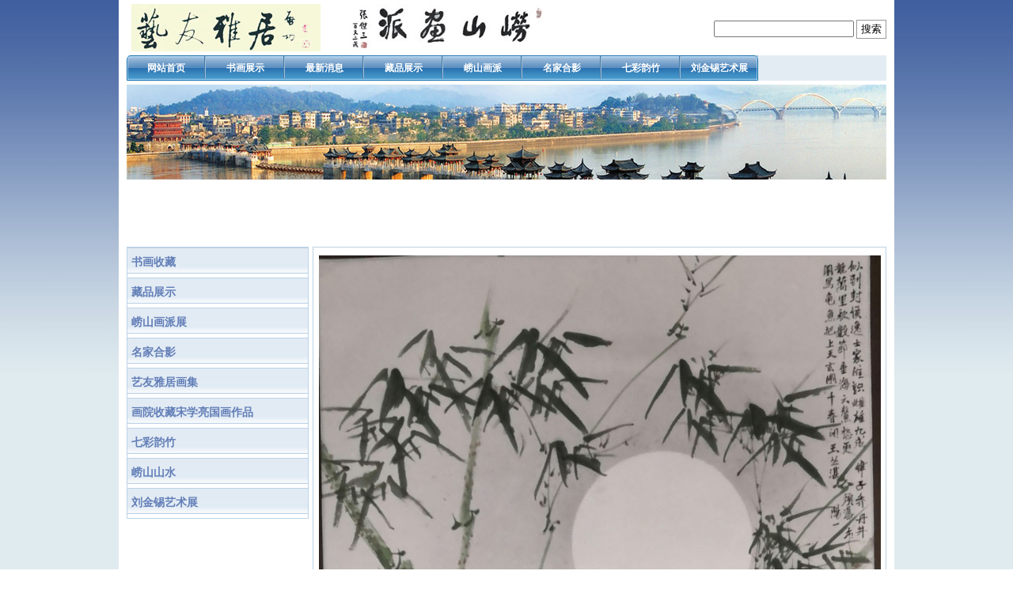

--- FILE ---
content_type: text/html
request_url: http://qdyyyj.com/?product_441.html
body_size: 1741
content:
<!DOCTYPE html PUBLIC "-//W3C//DTD XHTML 1.0 Transitional//EN" "http://www.w3.org/TR/xhtml1/DTD/xhtml1-transitional.dtd">
<html xmlns="http://www.w3.org/1999/xhtml">
<head>
<meta http-equiv="Content-Type" content="text/html; charset=utf-8" />
<meta http-equiv="X-UA-Compatible" content="IE=EmulateIE7" />
<meta name ="keywords" content="艺友雅居">
<meta name ="description" content="艺友雅居">
<title>墨竹38 - 作品展示 - 艺友雅居</title>
<link href="/templates/default/css.css" rel="stylesheet" type="text/css">
<script type="text/javascript" src="/templates/default/js/script.js"></script>
<!--[if IE 6]>
<script type="text/javascript" src="/templates/default/js/DD_belatedPNG_0.0.8a.js"></script>
<script type="text/javascript">
DD_belatedPNG.fix("*");
</script>
<![endif]-->
</head>
<body>
  <div id="bg_1"></div>
  <div id="main">
    <div id="header">
  <div>
    <div id="logo"><a href="/"><img src="/images/logo.jpg" /></a></div>
    <div id="search_box">
      <form method="post" action="/index.asp?search.html">
        <input name="search" type="text" maxlength="30" />
        <input class="button" name="submit" type="submit" value="搜索"/>
      </form>
    </div>
  </div>
  <div class="nav">
    
    <div class="nav_left">
      <a href="/?index.html"><span>网站首页</span></a>
    </div>
    
    <div class="nav_center">
    
      <a href="/?product.html"><span>书画展示</span></a>
    
      <a href="/?article.html"><span>最新消息</span></a>
    
      <a href="http://www.qdyyyj.com/?product_11_0_0.html"><span>藏品展示</span></a>
    
      <a href="/?about_12.html"><span>崂山画派</span></a>
    
      <a href="/?product_17_0_0.html"><span>名家合影</span></a>
    
      <a href="http://www.qdyyyj.com/huajiazuopin/liujinxi/qicaimozhu/qicaimozhu1.htm"><span>七彩韵竹</span></a>
    
    </div>
    
    <div class="nav_right">
      <a href="/?product_23_0_0.html"><span>刘金锡艺术展</span></a>
    </div>
    
  </div>
  <div class="clear"></div>
</div>
<!-- 新秀 -->

    <div id="focus">
  
  <div id="focus_bg"></div>
  <div id="focus_show"></div>
  <div id="focus_img">
  
    <div name="focus_img" id="focus_1">/images/focus_1.jpg|none|none</div>
  
    <div name="focus_img" id="focus_2">/images/focus_2.jpg|none|none</div>
  
  </div>
  <script type="text/javascript" src="/templates/default/js/focus.js"></script>
  
</div>
<!-- 新秀 -->

    <div id="content">
      <div id="left">
      <div class="cat_tree">
  <ul class="cat_tree_ul">
    
    <li>
      <div><a href="/?product_9_0_0.html">书画收藏</a></div>
      <ul>
        
      </ul>
    </li>
    
    <li>
      <div><a href="/?product_11_0_0.html">藏品展示</a></div>
      <ul>
        
      </ul>
    </li>
    
    <li>
      <div><a href="/?product_14_0_0.html">崂山画派展</a></div>
      <ul>
        
      </ul>
    </li>
    
    <li>
      <div><a href="/?product_17_0_0.html">名家合影</a></div>
      <ul>
        
      </ul>
    </li>
    
    <li>
      <div><a href="/?product_18_0_0.html">艺友雅居画集</a></div>
      <ul>
        
      </ul>
    </li>
    
    <li>
      <div><a href="/?product_19_0_0.html">画院收藏宋学亮国画作品</a></div>
      <ul>
        
      </ul>
    </li>
    
    <li>
      <div><a href="/?product_21_0_0.html">七彩韵竹</a></div>
      <ul>
        
      </ul>
    </li>
    
    <li>
      <div><a href="/?product_22_0_0.html">崂山山水</a></div>
      <ul>
        
      </ul>
    </li>
    
    <li>
      <div><a href="/?product_23_0_0.html">刘金锡艺术展</a></div>
      <ul>
        
      </ul>
    </li>
    
  </ul>
</div>
<!-- 新秀 -->

      </div>
      <div id="right">
        
<div id="picture">
  <div class="img">
    <table cellspacing="0" cellpadding="0">
      <tr><td>
        <img src="/images/product/20190302-38.jpg"/>
      </td></tr>
    </table>
  </div>
  <div class="word">
    <table cellspacing="0" cellpadding="3">
      <tr>
        <td width="75"><span>作品名称：</span></td>
        <td><div class="word">墨竹38</div></td>
      </tr>
      <tr>
        <td width="75"><span>作品编号：</span></td>
        <td><div class="word">20190302-38</div></td>
      </tr>
      <tr>
        <td valign="top"><span>作品价格：</span></td>
        <td><div class="text">￥3000</div></td>
      </tr>
      <tr>
        <td valign="top"><span>作品描述：</span></td>
        <td><div class="text"></div></td>
      </tr>
    </table>
  </div>
</div>

<!-- 新秀 -->

      </div>
      <div class="clear"></div>
    </div>
    
    
  </div>
</body>
</html>

--- FILE ---
content_type: text/css
request_url: http://qdyyyj.com/templates/default/css.css
body_size: 2839
content:
@charset "utf-8";

body{margin:0;font-size:12px;font-family:Arial;background:url(images/bg_3.jpg);}
a:link,a:visited,a:active{text-decoration:none;}
a:hover{text-decoration:underline;}
div{word-break:break-all;}
img{border:none;}
form,ul,li{margin:0;padding:0;}
.clear{clear:both;}

#bg_1,#bg_2{position:absolute;width:100%;z-index:-1;}
#bg_1{height:670px;background:url(images/bg_1.jpg) repeat-x;left:0;}
#bg_2{height:300px;background:url(images/bg_2.jpg) repeat-x;margin:-300px 0 0 0;}

#main{width:980px;margin:0 auto;padding:0 0 5px 0;background:#FFF;}
#header{width:960px;margin:0 auto;position:relative;}
#content{width:960px;margin:0 auto;min-height:500px;_height:500px;}
#left{width:230px;float:left;}
#right{width:725px;float:right;}
#right_l{width:360px;float:left;}
#right_r{width:360px;float:right;}

#logo{float:left;margin:5px;}
#logo img{height:60px;}
#search_box{position:absolute;top:25px;right:0;}
.button{border:1px solid #999;background:#FFF;line-height:20px;*height:22px;padding:1px 5px;*padding:0 5px;margin:0;cursor:pointer;}
.not_found{margin:30px 0;text-align:center;}

#focus{width:960px;height:200px;margin:0 auto;margin-bottom:5px;}
#focus div{position:absolute;width:960px;height:200px;overflow:hidden;}
#focus img{width:960px;height:200px;}
#focus #focus_img{display:none;}

.list{margin-bottom:5px;}
.list a{color:#000;}
.list .head,.list .head_left,.list .head_right{height:30px;}
.list .head{background:url(images/head_c.gif) repeat-x;position:relative;border-width:0 1px;border-style:solid;border-color:#CCC;}
.list .head div{position:absolute;}
.list .head_l{background:url(images/head_l.gif) no-repea top left;width:5px;}
.list .head_r{background:url(images/head_r.gif) no-repeat top right;width:5px;}
.list .head_c{margin:12px 0 0 18px;font-size:13px;font-weight:bold;color:#333333;}
.list .main{margin:-10px 0 0 0;padding:15px 10px;border-width:0 1px 1px 1px;border-style:solid;border-color:#CCC;}
.list .main li{background:url(images/title.gif) no-repeat;list-style-type:none;padding:0 0 6px 10px;margin:8px 0 0 0;text-align:left;border-bottom:1px dotted #CCC;}

#notice,#contact,#link{border:1px solid #CCC;margin-bottom:5px;}
#notice .head,#contact .head,#link .head{margin:10px 15px;font-size:13px;font-weight:bold;}
#notice .main,#contact .main,#link .main{width:210px;margin:0 10px;padding:10px 0;line-height:20px;border-top:1px dotted #CCC;}

#link a{color:#000;}
#link .main img{width:88px;height:33px;}

.hull{border:1px solid #CCC;margin-bottom:5px;}
.hull .head{background:url(images/hull_background.gif) repeat-x;height:30px;margin:0 0 5px 0;}
.hull .head div{float:left;margin:7px 0 0 15px;font-size:13px;font-weight:bold;color:#333;}

#about{padding:5px;}
#about_img{float:left;margin:0 10px 5px 0;border:1px solid #CCC;}
#about_img img{margin:8px;width:160px;height:130px;}
#about_text{font-size:13px;color:#888;letter-spacing:2px;line-height:20px;}

#about_main{padding:10px;line-height:20px;min-height:450px;_height:450px;border:1px solid #BCD2E6;margin-bottom:5px;}
#about_main .head{margin:10px 0 20px 0;font-size:14px;font-weight:bold;color:#36C;}

#footer{width:960px;margin:0 auto;padding:10px 0 0 0;background:#E3ECF3;}
#footer div{padding:5px;text-align:center;}
#footer a{color:#000;}
#footer_info a{margin:0 5px 0 0;}

#roll{position:relative;overflow:hidden;}
#roll a{color:#36C;}
#roll_sheet{position:absolute;}
#roll_sheet div{float:left;margin:0 3px;overflow:hidden;}
#roll_sheet table{width:148px;height:178px;text-align:center;border:1px;font-size:12px;border:1px solid #CCC;}
#roll_sheet img{max-width:140px;max-height:150px;}

.menu{font-size:14px;font-weight:bold;border:1px solid #BCD2E6;border-bottom:none;margin:0 0 5px 0;}
.menu ul{list-style:none;}
.menu a{voice-family:inherit;height:24px;text-decoration:none;}
.menu a:link,.menu a:visited{color:#8BADCF;display:block;background:url(images/navigation_about.gif);padding:8px 0 0 10px;}
.menu a:hover{color:#627EB7;background:url(images/navigation_about.gif) 0 -32px;padding:8px 0 0 10px;}

.cat_tree{border:1px solid #BCD2E6;}
.cat_tree ul{margin:0;padding:0;list-style:none;}
.cat_tree div{padding:10px 5px 10px 5px;background:url(images/menu.gif) repeat-x;font-size:14px;font-weight:bold;}
.cat_tree div a{color:#627EB7;}
.cat_tree ul ul div{padding:10px 5px 10px 20px;background:none;font-size:12px;font-weight:normal;}
.cat_tree ul ul div a{color:#00F;}

.img_sheet .unit{float:left;width:181px;padding:0 0 10px 0;}
.img_sheet .unit .in{width:170px;height:190px;margin:0 auto;border:1px solid #799AE1;overflow:hidden;}
.img_sheet .unit table{width:100%;height:100%;border:0;text-align:center;vertical-align:middle;}
.img_sheet .unit img{max-width:160px;max-height:160px;}
.img_sheet a{color:#00F;}

.art_sheet li{height:35px;list-style:none;border-bottom:1px dotted #36C;margin:0 10px;}
.art_sheet td{height:35px;}
.art_sheet a{color:#00F;}

.page_link{clear:both;position:relative;height:50px;}
.page_link .in{position:absolute;top:10px;right:20px;}
.page_link span,.page_link a{display:block;float:left;line-height:25px;font-size:13px;color:#36C;margin:0 10px 0 0;}
.page_link form{float:left;}

.rec_sheet li,.dow_sheet li{list-style:none;border-bottom:1px dotted #36C;margin:0 10px;padding:10px 0;}
.rec_sheet .title,.dow_sheet .title{font-size:13px;font-weight:bold;color:#F00;margin:10px 0;}
.rec_sheet .time,.dow_sheet .time{color:#999;padding:0 40px 0 0;float:right;}
.rec_sheet .text,.dow_sheet .text{line-height:20px;}
.dow_sheet .title a{color:#00F;margin:0 10px;}

.mes_sheet li{list-style:none;border-bottom:1px dotted #36C;margin:0 10px;padding:10px 0;}
.mes_sheet div{line-height:20px;margin:5px 0;}
.mes_sheet span{color:#00F;}
.mes_sheet .reply{border:1px solid #F00;margin:10px 30px;padding:10px;}

#article{padding:10px;border:1px solid #BCD2E6;margin-bottom:5px;}
#article .title{text-align:center;}
#article .message{padding:10px;text-align:center;color:#999;border-bottom:1px dashed #00F;}
#article .main{margin:10px 0;line-height:20px;min-height:380px;_height:380px;}

#picture{border:1px solid #BCD2E6;margin-bottom:5px;}
#picture .img{overflow:hidden;text-align:center;_width:100%;border-bottom:1px dashed #BCD2E6;}
#picture .img img{max-width:710px;_width:expression(this.width>710?710:true);}
#picture .img table{width:100%;height:380px;margin:10px 0;text-align:center;vertical-align:middle;}
#picture .word table{margin:15px;line-height:20px;}
#picture span{font-weight:bold;}

#search .row{height:170px;margin:0 0 2px 0;padding:15px;}
#search .row_0{background:#F5F5F5;}
#search .row_1{background:#ECECF3;}
#search .img{float:left;width:170px;height:170px;overflow:hidden;}
#search .img table{width:100%;height:100%;text-align:center;vertical-align:middle;}
#search .img img{max-width:170px;max-height:170px;_width:170px;_height:170px;}
#search .word{float:left;margin:30px 0 0 80px;width:600px;}
#search .word div{clear:left;margin:5px;line-height:20px;}

#leave_word{padding:10px;}
#leave_word div{margin:10px;padding:0 0 0 20px;}

#service{position:absolute;width:110px;height:244px;right:10px;background:url(images/service.jpg) no-repeat;z-index:9;}
#service .main{margin:60px 0 0 18px;}
#close_service{position:absolute;width:15px;height:15px;top:6px;right:2px;cursor:pointer;}

#header .nav{clear:both;height:32px;margin:0 0 5px 0;padding:0;background:#E3ECF3;}
#header .nav a{text-decoration:none;cursor:pointer;}
#header .nav_left{line-height:32px;height:32px;float:left;}
#header .nav_left span, #header .nav_center span,#header .nav_right span{float:left;width:100px;line-height:32px;height:32px;text-align:center;}
#header .nav_right span {width:98px;}
#header .nav_left a:link span,#header .nav_left a:visited span {background:#3682BB url(images/nav_bg_btn.gif) right -32px no-repeat; color:#FFF; font-weight:bold;}
#header .nav_left a:hover span,#header .nav_left a.selected span,#header .nav_left a:visited.selected span{background:#BCDBF0 url(images/nav_bg_btn.gif) right -64px no-repeat;color:#2F77B4;font-weight:bold;}
#header .nav_center{height:32px;line-height:32px;float:left;background:#3682BB url(images/fills.gif) right 0px repeat-x;}
#header .nav_center a:link span,#header .nav_center a:visited span{background:url(images/fills.gif) right -32px no-repeat; color:#FFF;font-weight:bold;}
#header .nav_center a:hover span,#header .nav_center a.selected span,#header .nav_center a:visited.selected span{line-height:32px;background:#BCDBF0 url(images/nav_bg_btn.gif) right 0px no-repeat;color:#2F77B4;font-weight:bold;}
#header .nav_right a:link span,#header .nav_right a:visited span {background:#3682BB url(images/nav_bg_btn.gif) right -96px no-repeat; color:#FFF; font-weight:bold;}
#header .nav_right a:hover span,#header .nav_right a.selected span,#header .nav_right a:visited.selected span{background:#BCDBF0 url(images/nav_bg_btn.gif) right -128px no-repeat;color:#2F77B4;font-weight:bold;}


--- FILE ---
content_type: application/x-javascript
request_url: http://qdyyyj.com/templates/default/js/focus.js
body_size: 710
content:
var focus_id = 1;
var focus_time = 0;
var focus_bg = "";
var focus_begin = true;
var focus_interval;
var focus_count;
if(navigator.appName=="Microsoft Internet Explorer")
{
	focus_count = document.getElementById("focus_img").childNodes.length;
}else{
	focus_count = document.getElementsByName("focus_img").length;
}
function func_focus()
{
	if(focus_id > focus_count) focus_id = 1;
	if(!focus_begin) clearInterval(focus_interval);
	focus_interval = setInterval("focus_show(" + focus_id + ")",50);
}
function focus_show(id)
{
	if(focus_time < 20 && focus_bg != "")
	{
		var v = 100 / 20;
		if(navigator.appName=="Microsoft Internet Explorer")
		{
			document.getElementById("focus_show").style.filter = "Alpha(Opacity=" + (v * focus_time) + ")";
		}else{
			document.getElementById("focus_show").style.opacity = v * focus_time / 100;
		}
		focus_time ++;
	}else{
		if(!focus_begin)
		{
			document.getElementById("focus_bg").innerHTML = "<img src='" + focus_bg + "' />";
			focus_time = 0;
			clearInterval(focus_interval);
		}
		var val = document.getElementById("focus_" + focus_id).innerHTML;
		var arr = val.split("|");		
		if(navigator.appName=="Microsoft Internet Explorer")
		{
			document.getElementById("focus_show").style.filter = "Alpha(Opacity=0)";
		}else{
			document.getElementById("focus_show").style.opacity = 0;
		}
		document.getElementById("focus_show").innerHTML = "<img src='" + arr[0] + "' />";
		focus_id ++;
		if(!focus_begin) focus_interval = setInterval("func_focus()",3000); else focus_begin = false;
		focus_bg = arr[0];
	}
}
func_focus();

//新秀
